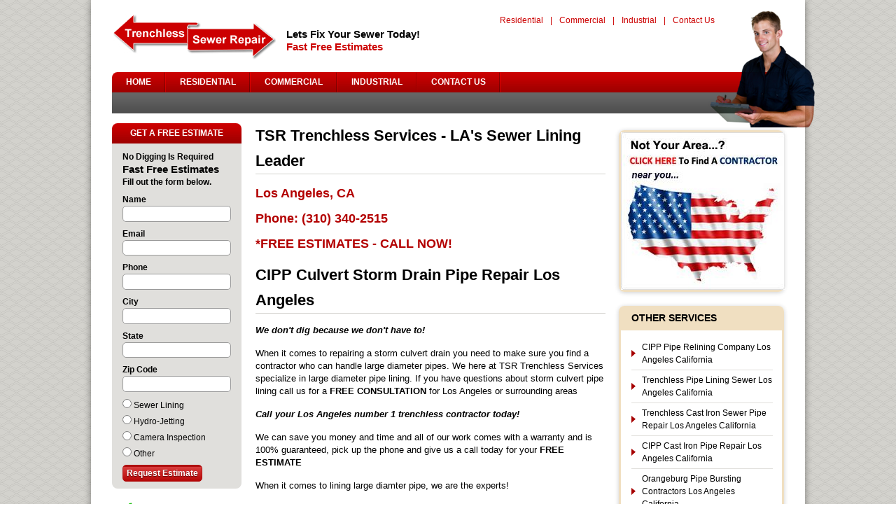

--- FILE ---
content_type: text/html
request_url: http://losangeles.sewerpipelinerepair.com/cipp-culvert-storm-drain-pipe-repair.html
body_size: 9868
content:
<!DOCTYPE html PUBLIC "-//W3C//DTD XHTML 1.0 Transitional//EN" "http://www.w3.org/TR/xhtml1/DTD/xhtml1-transitional.dtd">
<html xmlns="http://www.w3.org/1999/xhtml">
<head>
<meta http-equiv="Content-Type" content="text/html; charset=utf-8" />
<meta name="description" content="Los Angeles CIPP Culvert Storm Drain Pipe Repair | FREE ESTIMATES from TSR Trenchless Services in Los Angeles 
CIPP Culvert Storm Drain Repair Los Angeles CIPP Trenchless Culvert Storm Drain Pipe Repair Los Angeles California." />
<meta name="google-site-verification" content="q6n_8iyqLrg8QBbSM0Kfzrf56IS_afcfcrf1LFlE3f4" />
<meta name="msvalidate.01" content="6160A7D0E5E593EBDF33C8768FCC943E" />
<title>CIPP Culvert Storm Drain Pipe Repair Los Angeles California</title>
<link href="/css/style.css" rel="stylesheet" type="text/css" />
</head>
<body>

<div id="wrapper">
<div id="top">
<div id="logo"><a href="/"><img src="images/logo.jpg" /></a></div>
<div id="phoneno">Lets Fix Your Sewer Today!<br />
<span>Fast Free Estimates</span></div>
<div id="links_search">
<div id="links">
  <a href="/residential.html">Residential</a>  |  
  <a href="/commercial.html">Commercial</a>  |  
  <a href="/industrial.html">Industrial</a> |  
  <a href="/contact_us.html">Contact Us</a>
</div>
</div>

<div class="model"><img src="images/model.png" /></div>

</div>

<div id="menu">

<ul>                                                                                                                                                         
  <li><a href="/" title="HOME<">HOME</a></li>
  <li><a href="/residential.html" title="RESIDENTIAL">RESIDENTIAL</a></li>
  <li><a href="/commercial.html" title="COMMERCIAL">COMMERCIAL</a></li>
  <li><a href="/industrial.html" title="INDUSTRIAL">INDUSTRIAL</a></li>
  <li><a href="/contact_us.html" title="CONTACT US">CONTACT US</a></li>
</ul>
</div>

<div id="grey_bg"></div>

<div id="content">
<div id="content_left">

<form method="post" action="contact_us.php">
<div class="free_estimate_box">
<div class="free_estimate_heading">GET A FREE ESTIMATE</div>
<div class="free_estimate_content">
<strong>No Digging Is Required</strong><br />
<span>Fast Free Estimates</span><br />  
<strong>Fill out the form below.</strong><br />
<div style="margin-top:7px;"> 
<strong>Name</strong><br />
<input name="name" type="text" class="free_estimate" />

<strong>Email</strong><br />
<input name="email" type="text" class="free_estimate" />

<strong>Phone</strong><br />
<input name="tele" type="text" class="free_estimate" />
<strong>City</strong><br />
<input name="city" type="text" class="free_estimate" />
<strong>State</strong><br />
<input name="state" type="text" class="free_estimate" />
<strong>Zip Code</strong><br />
<input name="zip" type="text" class="free_estimate" />
<input name="code" type="hidden" value="f9ydmz" />

</div>
<div style="line-height:23px;"> 
<input name="sewer_lining" type="radio" value="Yes" /> Sewer Lining<br />
<input name="hydro_jet" type="radio" value="Yes" /> Hydro-Jetting<br />
<input name="camera_inspection" type="radio" value="Yes" /> Camera Inspection<br />
<input name="other" type="radio" value="Yes" /> Other<br />
</div>
<input type="submit" class="details_bttn" value="Request Estimate" />
<br>
</div>
<p>&nbsp;</p>
<p><b><img src="/images/Check_Mark.jpg" alt="trenchless sewer pipe lining" width="34" height="29" />Residential</b>       
<p><b><img src="/images/Check_Mark.jpg" alt="trenchless sewer line replacement" width="34" height="29" />Commercial</b>                
<p><b><img src="/images/Check_Mark.jpg" alt="pipelining sewers" width="34" height="29" />Real Estate</b>       
<p><b><img src="/images/Check_Mark.jpg" alt="commercial trenchless" width="34" height="29" />Property Management</b>                 
<p><b><img src="/images/Check_Mark.jpg" alt="epoxy pipe lining" width="34" height="29" />Retail</b>                         
<p><b><img src="/images/Check_Mark.jpg" alt="trenchless pipe installations" width="34" height="29" />Restaurants</b>                    
<p><b><img src="/images/Check_Mark.jpg" alt="cured in place pipelining" width="34" height="29" />Hospitals</b></div>
</form>
</div>

<div id="content_middle">

<div class="content_home">

<h1><b>TSR Trenchless Services - LA's Sewer Lining Leader</b></h1> <br /><h2>Los Angeles, CA</h2> <br /><h2>Phone: (310) 340-2515</h2><br /><h2>*FREE ESTIMATES - CALL NOW!</h2><br><h1>CIPP Culvert Storm Drain Pipe Repair Los Angeles</h1>

<p><b><i>We don't dig because we don't have to!</i></b></p>

<p>When it comes to repairing a storm culvert drain you need to make sure you find a contractor who can handle large
diameter pipes. We here at TSR Trenchless Services specialize in large diameter pipe lining.  If you have questions about storm culvert
pipe lining call us for a <b>FREE CONSULTATION</b> for Los Angeles or surrounding areas</p>


<p><b><i>Call your Los Angeles number 1 trenchless contractor today!</i></b></p>


<p>We can save you money and time and all of our work comes with a warranty and is 100% guaranteed, pick up the phone and 
give us a call today for your <b>FREE ESTIMATE</b></p> 

<p>When it comes to lining large diamter pipe, we are the experts!</p>

<p><b>TSR Trenchless Services - Proudly Serving All of Los Angeles County, CA</b></p><p><i>Trenchless Pipelining | Sewer Lining Los Angeles | Underground Sewer Los Angeles | Pipe Lining Los Angeles | Trenchless Pipe Repair Los Angeles</i></p>
<p><iframe width="420" height="315" src="https://www.youtube.com/embed/9-WSHuxqRec?rel=0" frameborder="0" allowfullscreen></iframe></p>

<p><b><i>Tip of the day - Use a blow dryer or heat gun to thaw frozen pipes.</i></b></p><p><i>Broken Pipe Section Los Angeles | Pipe Lining | Cast Iron | Sewer Restore in Los Angeles | Sewer Roots Los Angeles</i></p>
</div></div>

<div id="content_right">
<div class="categories_box">
<a href="http://www.trenchless-sewerrepair.com/go_to_find_contractor.php">
<img src="/images/map_usa.jpg" />
</a>
</div>
<div class="categories_box">
<div class="categories_box_heading">OTHER SERVICES</div>
<div class="categories_box_content">
<div class="sidebar">
	<ul class="links">
	<li><a href="cipp-pipe-relining-company.html">CIPP Pipe Relining Company Los Angeles California</a></li>
<li><a href="trenchless-pipe-lining-sewer.html">Trenchless Pipe Lining Sewer Los Angeles California</a></li>
<li><a href="trenchless-cast-iron-sewer-pipe-repair.html">Trenchless Cast Iron Sewer Pipe Repair Los Angeles California</a></li>
<li><a href="cipp-cast-iron-pipe-repair.html">CIPP Cast Iron Pipe Repair Los Angeles California</a></li>
<li><a href="orangeburg-pipe-bursting_los_angeles_contractors.html">Orangeburg Pipe Bursting Contractors Los Angeles California</a></li>
<li><a href="/all_articles.html">View All</a></li>	</ul>
</div>

</div>
</div>

<div class="categories_box">
<div class="categories_box_heading">TAGS</div>
<div class="categories_box_content">
<div class="sidebar">
	<ul class="links">
  <li><a href="los_angeles_ca_broken-sewer-pipe-under-house.html">Broken Sewer Pipe Under House Los Angeles, Cracked Sewer Line Los Angeles , Repair Sewer Pipe Under House Los Angeles</a></li><li><a href="los_angeles_ca_trenchless-sewer-lateral-inspection-repair.html">Trenchless Sewer Lateral Inspection Repair Los Angeles, Trenchless Sewer Lateral Repair, We offer the BEST in Los Angeles Trenchless Lateral Inspection Repair</a></li><li><a href="sewer_main_relining_los_angeles_ca.html">Sewer Main Relining Los Angeles, Trenchless Lateral Pipe Lining Los Angeles, California</a></li><li><a href="residential.html">Residential Sewer, Home Pipe Line Los Angeles, Homeowners sewer trenchless Los Angeles</a></li><li><a href="sewer_line_replacement_with_trenchless_los_angeles.html">Sewer Line Replacement Trenchless Los Angeles, Replace Sewer Pipe No Dig Los Angeles, California</a></li>	</ul>
</div>

</div>
</div>

<div class="icons">
<a target="_blank" href="http://www.facebook.com/plumbing.contractors"><img src="images/facebook.jpg" border="0" /></a> 
<a target="_blank" href="https://twitter.com/#!/Trenchless_Info"><img src="images/twitter.jpg" border="0" /></a> 
<a target="_blank" href="http://www.youtube.com/user/TrenchlessVideos"><img src="images/youtube.jpg" border="0" /></a> 
<a href="mailto:info@sewerpipelinerepair.com"><img src="images/contact.jpg" border="0" /></a></div>

</div>
</div>

<div class="footer_line"></div>

<div id="footer">

<ul>
  <li><a href="/" title="HOME">HOME</a></li>
  <li><a href="/residential.html" title="RESIDENTIAL">RESIDENTIAL</a></li>
  <li><a href="/commercial.html" title="COMMERCIAL">COMMERCIAL</a></li>
  <li><a href="/industrial.html" title="INDUSTRIAL">INDUSTRIAL</a></li>        
  <li><a href="/contact_us.html" title="CONTACT US">CONTACT US</a></li>
  <li><a href="/all_articles.html" title="ALL ARTICLES">ALL ARTICLES</a></li>  
</ul> <br />
 <p> * (Travel Rates May Apply)</p>  Copyright NMP, 2012.</div>

<div class="clear"></div>

</div>
<script type="text/javascript">
    var _gaq = _gaq || [];
    _gaq.push(['_setAccount', 'UA-27769783-12']);
    _gaq.push(['_trackPageview']);
    (function() {
         var ga = document.createElement('script'); ga.type = 'text/javascript'; ga.async = true;
         ga.src = ('https:' == document.location.protocol ? 'https://ssl' : 'http://www') + '.google-analytics.com/ga.js';
         var s = document.getElementsByTagName('script')[0]; s.parentNode.insertBefore(ga, s);
    })();
</script><br />
<b>Warning</b>:  mysql_fetch_array() expects parameter 1 to be resource, boolean given in <b>C:\xampp\htdocs\nmp_sites\__log_events.php</b> on line <b>32</b><br />
</body>
</html>


--- FILE ---
content_type: text/css
request_url: http://losangeles.sewerpipelinerepair.com/css/style.css
body_size: 8056
content:
*{
	margin:0 auto;
	padding:0px;
}

body{
	
	font-family:Arial, Helvetica, sans-serif;
	font-size:13px;
	color:#000000;
	line-height:18px;
	background-image:url(../images/bg-body.gif);
	background-repeat:repeat;
	
}

#wrapper{

	width:960px;
	height:100%;
	padding: 20px 30px;
	background-color:#FFFFFF;
	-webkit-box-shadow: 0 1px 10px rgba(0,0,0,.4);
	-moz-box-shadow: 0 1px 10px rgba(0,0,0,.4);
	box-shadow: 0 1px 10px rgba(0,0,0,.4);
}


#top{

	width:960px;
	height:83px;
	float:left;
}

#logo{

	width:234px;
	height:66px;
	float:left;
}

#phoneno{

	width:298px;
	height:50px;
	float:left;
	padding-left:15px;
	font-size:15px;
	font-weight:bold;
	margin-top:20px;
}

#phoneno span{

	color:#CC0000;
}


#links_search{

	width:370px;
	height:78px;
	float:left;
	margin-left:0px;
}

#links{

	width:370px;
	height:20px;
	float:left;
	color:#CC0000;
	font-size:12px;
	
}

#links a{
	
	color:#CC0000;
	text-decoration:none;
	padding:0 7px;

}

#links a:hover{
	
	color:#666;
}

#search{

	width:276px;
	height:27px;
	float:left;
	margin-top:10px;
	margin-left:8px;
}


.search_box { color:#585858; width:150px; height:18px; border:1px solid #999; padding:0.1em; background:#fff;border-radius: 3px; -moz-border-radius: 3px; -webkit-border-radius: 3px;}
.search_box:hover {border-color:#000; color:#000;} 


.model{

	width:121px;
	height:146px;
	position:absolute;
	margin-left:852px;
	top:15px;
}

#menu{

	width:960px;
	height:29px;
	float:left;
	background-image:url(../images/menu_bg.jpg);
	background-repeat:repeat-x;
	line-height:29px;
	border-radius: 8px 0px 0px 0px; 
	-moz-border-radius: 8px 0px 0px 0px; 
	-webkit-border-radius: 8px 0px 0px 0px; 
}


#menu ul {
	list-style: none;
	margin:0 auto;
	padding:0;
}

#menu ul li {
	float: left;
	background-image:url(../images/menu_line.jpg);
	background-repeat:no-repeat;
	background-position:top right;
}

#menu ul li a {
	/* background: #00aeef url(../images/bg_nav_button-blue.gif) repeat-x top left; */
	color: #ffffff;
	height: 29px;
	float: left;
	text-decoration: none;
	font-size: 12px;
	font-weight:bold;
	margin: 0px 1px 0px 0px;
	padding: 0px 20px 0px 20px;
	
	

}

#menu ul li a:hover, #menu ul li a:active  {
	background: #535353 url(../images/menu_hover.jpg) repeat-x top left; 
	
	/* color: #055574; */
}


#menu ul li.selected a, #menu ul li.selected a:hover {
	background: #535353 url(../images/menu-hover.jpg) repeat-x top left;
	color: #ffffff;
	border-radius: 8px 0px 0px 0px; 
	-moz-border-radius: 8px 0px 0px 0px; 
	-webkit-border-radius: 8px 0px 0px 0px; 
	
}

#menu ul li.select a, #menu ul li.select a:hover {
	background: #535353 url(../images/menu-hover.jpg) repeat-x top left;
	color: #ffffff;
		
}


#grey_bg{

	width:960px;
	height:30px;
	float:left;
	background-image:url(../images/grey_bg.jpg);
	background-repeat:repeat-x;
	
}


#content{

	width:960px;
	height:100%;
	float:left;
	margin-top:14px;
}

#content_left{

	width:185px;
	height:100%;
	float:left;
}


.free_estimate_box{

	width:185px;
	height:100%;
	float:left;
}

.free_estimate_heading{

	width:185px;
	height:29px;
	float:left;
	background-image:url(../images/menu_bg.jpg);
	background-repeat:repeat-x;
	text-align:center;
	color:#FFFFFF;
	border-radius: 8px 8px 0px 0px; 
	-moz-border-radius: 8px 8px 0px 0px; 
	-webkit-border-radius: 8px 8px 0px 0px;
	line-height:29px; 
	font-size:12px;
	font-weight:bold;
}

.free_estimate_content{

	width:170px;
	height:100%;
	float:left;
	background-color:#E0DFDC;
	border-radius: 0px 0px 8px 8px; 
	-moz-border-radius: 0px 0px 8px 8px; 
	-webkit-border-radius: 0px 0px 8px 8px; 
	padding: 10px 0px 10px 15px;
	font-size:12px; 
}

.free_estimate_content span {
	
	font-size:15px;
	font-weight:bold;
}

.free_estimate { color:#585858; width:150px; height:18px; border:1px solid #999; padding:0.1em; background:#fff;border-radius: 5px; -moz-border-radius: 5px; -webkit-border-radius: 5px; margin-bottom:8px;}
.free_estimate:hover {border-color:#000; color:#000;} 

.details_bttn{
	
	
	padding:4px 5px;
	background-image:url(../images/request_bg.jpg);
	background-repeat:repeat-x;
	border:1px solid #AF0F0F;
	border-radius: 5px;
	-moz-border-radius: 5px; 
	-webkit-border-radius: 5px;
	font-size:12px;
	color:#FFFFFF;
	cursor:pointer;
	font-weight:bold;
	-webkit-text-shadow: 0 1px 1px rgba(0,0,0,.5);
	-moz-text-shadow: 0 1px 1px rgba(0,0,0,.5);
	text-shadow: 0 1px 1px rgba(0,0,0,.5);
	margin-top:4px; 
	
}


#content_middle{

	width:500px;
	height:100%;
	float:left;
	margin-left:20px;
	font-size:13px;
}

#content_home{

	width:500px;
	height:100%;
	float:left;
	
}

#content_middle a{
	
	color:#003365;
	text-decoration:underline;
}

#content_middle a:hover{
	
	color:#003365;
	text-decoration:none;
}

#content_middle p{

	margin-top:15px;
}

#content_middle img{
	
	float:right;
	padding:0 0 15px 15px;
}


.pagination{
	
	width:500px;
	height:35px;
	float: left;	
}

.pagination a{
	
	color:#003365;
	text-decoration:underline;
}

.pagination a:hover{
	
	color:#003365;
	text-decoration:none;
}

h1{
	
	font-size:22px;
	font-weight:bold;
	border-bottom:1px solid #D3D2CD;
	line-height:36px;
}

h2{
	
	font-size:18px;
	font-weight:bold;
	color:#B30000;
}

#content_right{

	width:238px;
	height:100%;
	float:right;
	margin-top:10px;
}


.categories_box{

	width:230px;
	height:100%;
	float:right;
	border-radius: 8px 8px 8px 8px; 
	-moz-border-radius: 8px 8px 8px 8px; 
	-webkit-border-radius: 8px 8px 8px 8px;
	border:3px solid #F0DFC1;
	margin-bottom:20px;
	-webkit-box-shadow: 0 1px 6px rgba(0,0,0,.2);
	-moz-box-shadow: 0 1px 6px rgba(0,0,0,.2);
	box-shadow: 0 1px 6px rgba(0,0,0,.2);
}

.categories_box_heading{

	width:215px;
	height:32px;
	float:left;
	background-image:url(../images/categories_bg.jpg);
	background-repeat:repeat-x;
	color:#000;
	line-height:29px; 
	font-size:14px;
	font-weight:bold;
	padding-left:15px;
}

.categories_box_content{

	width:215px;
	height:100%;
	float:left;
	background-color:#fff;
	padding: 10px 0px 10px 15px;
	font-size:12px; 
		border-radius: 0px 0px 8px 8px; 
	-moz-border-radius: 0px 0px 8px 8px; 
	-webkit-border-radius: 0px 0px 8px 8px; 
}

.sidebar{
	float:left;
	width:202px;
	
}
.sidebar .links {
	padding:0px 0px 0px 0px;
	margin:0px 0px 0px 0px;
	list-style:none;
}

.sidebar .links li {
	border-bottom:1px solid #E0DFDB;
	background:url(../images/arrow.jpg) no-repeat center left;
	padding:5px 0px 5px 15px;
	margin:0;
	list-style:none;

}

.sidebar .links li a {
	text-decoration:none;
	display:block;
	color:#000000;
	
}

.sidebar .links li a:hover {
	color:#C00000;
	}


.icons{

	width:238px;
	height:32px;
	float:left;
}

.icons img{

	padding:0px 2px;
	
}
.icons img:hover{

	opacity:0.8;
	filter:alpha(opacity=80); /* For IE8 and earlier */
	
}

.clear{
	
	clear:both;
}

.footer_line{
	width:960px;
	height:5px;
	float:left;
	background-color:#B00000;
	margin-top:30px;
}


#footer{
	width:960px;
	height:50px;
	float:left;
	color:#000;
	text-align:center;
	line-height:32px;
	margin-top:10px;
	font-size:12px;
	
	
	}
#footer ul{
	
	height:50px;
	display:inline;
}


#footer ul li{
	
	
	list-style:none;
	display:inline;	
	padding:0 12px;
}

#footer ul li a{
	
	list-style:none;
	display:inline;	
	padding:0 12px;
	color:#000;
	text-decoration:none;

	
}
#footer ul li a:hover{
	
	display:inline;	
	padding:0 12px;
	color:#B00000;
	text-decoration:underline;
	}

.textbox{

	width:300px;
	height:24px;
	border:1px solid #999999;
}

.textarea{

	width:300px;
	height:104px;
	border:1px solid #999999;
	font-family:Verdana, Arial, Helvetica, sans-serif;
	font-size:13px;
}